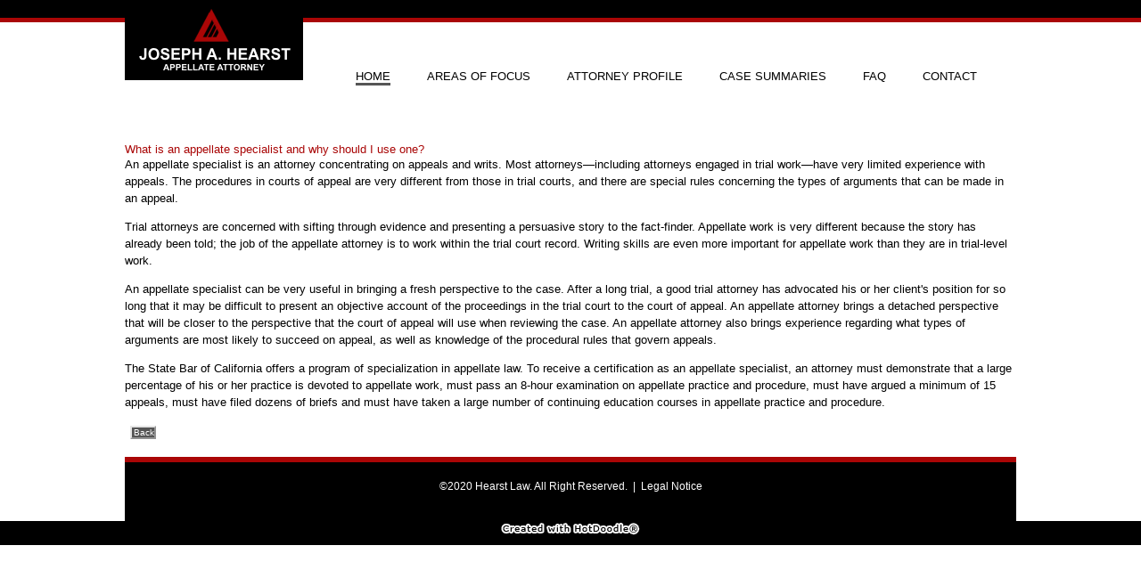

--- FILE ---
content_type: text/html; charset=UTF-8
request_url: http://hearstlaw.com/?module=articlemodule&src=53d69c19cd006&action=view_article&id=5&subtheme=_none
body_size: 12665
content:
<!DOCTYPE html PUBLIC "-//W3C//DTD XHTML 1.0 Transitional//EN" "http://www.w3.org/TR/xhtml1/DTD/xhtml1-transitional.dtd">
<html class="no-js hd_Chrome" lang="en" xml:lang="en" xmlns="http://www.w3.org/1999/xhtml">
	<!-- HDSection=1 name="HOME" HDSectionURL=index ab_choice=1 01/29/26 15:08:29 -->
	<!-- Host: hearstlaw.com hd  Svr:s15.hotdoodle.com (162.214.99.43)  DB:db22153 hearstlaw  From:3.147.43.62  hdSESSID -->
	<!-- Look: Custom    Layout: hdr_mn_ftr subtheme: _none -->
	<!-- Domain: WEB_DOMAIN=hearstlaw.com WEB_DOMAIN_KEY=DOMAIN_hearstlaw_com SITE_TITLE_W=Hearst Law -->
<head>
  <title>Hearst Law</title>
  <meta name="Description" content="Joseph A. Hearst, appellate lawyer" />
  <meta name="Keywords" content="Hearst, Joseph Hearst, Joseph A. Hearst, Joe Hearst, appeals, appellate, writs, appellate law, appeals attorney, appellate attorney, appeals lawyer, appeals attorney, California appeals, California appeals lawyer, California appeals attorney, California appellate lawyer, California appellate attorney, California appeals specialist, California appellate specialist" />
  <meta http-equiv="Content-Type" content="text/html; charset=iso-8859-1" />
  <meta name="Generator" content="HotDoodle"/>
  <base href="http://hearstlaw.com/" />
	<script type="text/javascript">//<![CDATA[
		var began_loading = (new Date()).getTime();
	//]]></script>
  <link rel='stylesheet' type='text/css' href='http://fonts.googleapis.com/css?family=Quicksand'/>
  <link rel='stylesheet' type='text/css' href='http://fonts.googleapis.com/css?family=Open Sans'/>
  <link rel="stylesheet" type="text/css" href='/files/theme/compiled/Custom/Chrome/Custom_min.css' />
  <link rel="stylesheet" type="text/css" href='/hotdoodle_engine/_g/_Control_Bar3_min.css' />
  <link rel="shortcut icon" href="/hotdoodle_engine/iconset/favicon.ico" />
	<script type="text/javascript" src="/hotdoodle_engine/_g/hd_min.js"></script>
	<script type="text/javascript">//<![CDATA[
		var PATH_RELATIVE = "/hotdoodle_engine/";
		var MAINPATH_RELATIVE = "/";
		var THEME_RELATIVE = "/hotdoodle_engine/layouts/hdr_mn_ftr/";
		var ICON_RELATIVE = "/hotdoodle_engine/iconset/";
		var MAINBASE = "/var/www/html/hearstlaw/";
		var MAINURL_FULL = "http://hearstlaw.com/";
		var HDgen = "XHTML 1.0";
		var SECTION = "1 HOME";
		var OP = "articlemodule:view_article";
		var HDts = "1769728109.3277";
		var HDhits = 1;
		var HDSID = "c28ced10de6400b4af94183c10322845";
	//]]></script>
</head>

	
<body class="section_1" onload="hdJSinitialize();"  >




	<!-- Start main table -->
	<table id="hdbody" class="body" align='center' cellpadding='0' cellspacing='0' ><tbody>
 
	  	  <tr> 
	    <td class="divtop divtop_sidetoside" valign="top" >
			

<!-- LAYOUT-CONTENT: header_layout: 1container fluid_top=0 fluid_menu=0     (trace=function.indexfiles) -->
					
		         <!-- _OneCol.tpl: one col degen case for cid=66  -->
   <a name="mod_66"></a>
<!-- Container_boundary_start: cid=144 (Normal Visitor) containermodule::Default 4c0e9445d8e6b -->
			<a name="mod_144"></a><div class="container_box Compact_container_box Header_container_box"><div style="width: 100%;"   id="cont_144">

<a name="mod_144"></a>






<!-- cid144: multi column container wrapping table -->
<table class="container_table" cellpadding="0" cellspacing="0" border="0" width="100%">
    	 
	  
	    	    <tr class="container_row container_row_first container_row_last">
	      			
						
			
							
					<td valign="top" class="container_col container_col_rowfirst container_col_rowlast container_col_first container_col_inner " >
	<!-- Container_boundary_start: cid=155  textmodule::Default 514a1773248ff -->
	<a name="mod_155"></a>
			<div class="container_box Compact_container_box Header_container_box"><div style="width: 100%;"><!-- divname=6 -->
<table cellspacing='0' cellpadding='0' class='modulebody Compact_modulebody Header_modulebody text_modulebody'><tbody><tr><td valign='top'><p><a href="?section=home"><img title="Your Company Logo " src="files/imagegallerymodule/44d3c9fa539f4@random/gallery5/logo.gif" alt="Your Company Logo " border="0" /></a></p></td></tr></tbody></table>
</div></div>
	<!-- Container_boundary_end: cid=155  textmodule/Default -->
	
			    				    				    						</td>
						 
					
						
			
							
					<td valign="top" class="container_col container_col_rowfirst container_col_rowlast container_col_last " >
	<!-- Container_boundary_start: cid=167  containermodule::Default 51534459a1f7b -->
	<a name="mod_167"></a>
			<div class="container_box"><div style="width: 100%;"><!-- divname=6 -->
<!-- _OneCol.tpl: one col degen case for cid=167  -->
   <a name="mod_167"></a>
<!-- Container_boundary_start: cid=168 (Normal Visitor) textmodule::Default 51534459a6d9f -->
			<a name="mod_168"></a><div class="container_box Right_container_box"><div style="width: 100%;"   id="cont_168">

<table cellspacing='0' cellpadding='0' class='modulebody Right_modulebody text_modulebody'><tbody><tr><td valign='top'><div style="height: 60px;">&nbsp;</div></td></tr></tbody></table></div>
			</div>

<!-- Container_boundary_end: cid=168  -->
<br class="container_br --None--_container_br" />

<!-- -->
<!-- Container_boundary_start: cid=156 (Normal Visitor) navigationmodule::Top Nav Buttons 514a1788c8620 -->
			<a name="mod_156"></a><div class="container_box"><div style="width: 100%;"   id="cont_156">

<!-- ================================ Top Nav Buttons Start cid=156 src=514a1788c8620 --><table cellspacing='0' cellpadding='0' class='modulebody navigation_modulebody'><tbody><tr><td valign='top'>

<div class="genedTopnavpulldown">
<table class="genedTopnavpulldown" >
<tr>
					
							<td class="genedTopnavpulldown genedTopnavpulldown_current"
				    				>
																				<a class="navlink navlink_genedTopnavpulldown" href="?section=home">HOME</a>
						
					
				</td>
										
							<td class="genedTopnavpulldown"
				    				>
																				<a class="navlink navlink_genedTopnavpulldown" href="?section=areas-of-focus">AREAS OF FOCUS</a>
						
					
				</td>
										
							<td class="genedTopnavpulldown"
				    				>
																				<a class="navlink navlink_genedTopnavpulldown" href="?section=attorney-profile">ATTORNEY PROFILE</a>
						
					
				</td>
										
							<td class="genedTopnavpulldown"
				    				>
																				<a class="navlink navlink_genedTopnavpulldown" href="?section=case-summaries">CASE SUMMARIES</a>
						
					
				</td>
										
							<td class="genedTopnavpulldown"
				    				>
																				<a class="navlink navlink_genedTopnavpulldown" href="?section=faq">FAQ</a>
						
					
				</td>
										
							<td class="genedTopnavpulldown"
				    				>
																				<a class="navlink navlink_genedTopnavpulldown" href="?section=contact">CONTACT</a>
						
					
				</td>
							</tr>
</table>
</div>

												

</td></tr></tbody></table>


<!-- ================================ Top Nav Buttons End --></div>
			</div>

<!-- Container_boundary_end: cid=156  -->


<!-- -->
</div></div>
	<!-- Container_boundary_end: cid=167  containermodule/Default -->
	
			    				    				    						</td>
						 
		     
	    </tr>
	     
</table></div>
			</div>

<!-- Container_boundary_end: cid=144  -->


<!-- -->
 

	
<!-- LAYOUT-CONTENT: End header_layout: 1container -->
	     
		</td>
	  </tr>
	  	
	
	
	
	
		<tr valign="top">
	
	
	
		 <td valign="top">
			<table class='mainarea_table' width="100%" border="0" cellspacing="0" cellpadding="0" ><tbody>
			  
			  <tr valign="top">
				<td class="divmain centerarea mainarea"  valign="top">
					<!-- Start Main Layout -->
					



<!-- main_layout: default -->
<!-- LC 0: main area -->                                    <!-- Main area -->

<!-- ====== Found action to try op=Action /var/www/html/hotdoodle_engine/modules/articlemodule/actions/view_article.php -->
<div class="container_box">
  <div width="100%" style="width: 100%">
     <div class="modulebody articlemodule_modulebody"><!-- pathos_theme_aminAction wrapping outer container -->


<!-- tpl: _viewarticle.tpl  -->
<!--  __viewarticleviewarticle -->


<br /><br />




<div class="article_body">
					<a class="navlink title article_navlink article_article_navlink title_empty"  href="?module=articlemodule&amp;src=53d69c19cd006&amp;action=view_article&amp;id=5&amp;subtheme=_none" onclick='return false;'> What is an appellate specialist and why should I use one?</a>
								
</div>
<div class="article_body">		
		<p class="black-bold">An appellate specialist is an attorney concentrating on appeals and writs. Most attorneys&mdash;including attorneys engaged in trial work&mdash;have very limited experience with appeals. The procedures in courts of appeal are very different from those in trial courts, and there are special rules concerning the types of arguments that can be made in an appeal.</p>
<p>Trial attorneys are concerned with sifting through evidence and presenting a persuasive story to the fact-finder. Appellate work is very different because the story has already been told; the job of the appellate attorney is to work within the trial court record. Writing skills are even more important for appellate work than they are in trial-level work.</p>
<p>An appellate specialist can be very useful in bringing a fresh perspective to the case. After a long trial, a good trial attorney has advocated his or her client's position for so long<strong>&nbsp;</strong>that it may be difficult to present an objective account of the proceedings in the trial court to the court of appeal. An appellate attorney brings a detached perspective that will be closer to the perspective that&nbsp;the court of appeal will use when reviewing the case. An appellate attorney also brings experience regarding what types of arguments are most likely to succeed on appeal, as well as knowledge of the procedural rules that govern appeals.</p>
<p><a id="3" name="3"></a>The State Bar of California offers a program of specialization in appellate law. To receive a certification as an appellate specialist, an attorney must demonstrate that a large percentage of his or her practice is devoted to appellate work, must pass an 8-hour examination on appellate practice and procedure, must have argued a minimum of 15 appeals, must have filed dozens of briefs and must have taken a large number of continuing education courses in appellate practice and procedure.</p>
</div>

<form method='get' action='' enctype='' style='margin: 0; padding: 0;'><input class='controlstatus_button' type='submit' value='Back' /></form>


    <!-- End the pathos_theme_aminAction wrapping outer container -->
    </div>
  </div>
</div><!-- pathos_theme_aminAction wrapping outer container -->
  <!-- LC 1: main Area -->                                    <!-- End Main area -->

<!-- End main_layout: default -->




					<!-- End Main Layout -->
			 	</td>
			  </tr>
			</tbody></table>
	    </td>
	    
	    
		</tr>
		<tr>
		 <td class="divfooter" >	
			

<!-- footer_layout: default -->

<table cellspacing='0' cellpadding='0' class='modulebody text_modulebody textfooter_modulebody'><tbody><tr><td valign='top'>
	<p style="text-align: center; font-size: 12px;">&copy;2020 Hearst Law. <a title="Link to section Home" href="?section=1">All Right Reserved.</a>&nbsp; | &nbsp;<a title="Link to section LEGAL NOTICE" href="?section=13">Legal Notice</a></p>
</td></tr></tbody></table>

<!-- End footer_layout: default -->
	
		 </td> 
		</tr>
	</tbody></table>
	

	<!-- indexfiles_genLinks noHeaders=0 -->
	<div class="Marketing_box_visible" align="center">
		<a href="http://www.hotdoodle.com" target="_blank"><img id="marketing_image" src="/hotdoodle_engine/iconset/marketingIcon06.png" border="0"
					alt="http://www.hotdoodle.com, HotDoodle&#8482; Custom Web Design and Quality Affordable Website Designers for Small Businesses and Professionals" /></a>
	</div>
	<div class="Marketing_box">
		Powered by <a href="https://www.hotdoodle.com">https://www.hotdoodle.com, HotDoodle&#8482; Custom Web Design and Quality Affordable Website Designers for Small Businesses and Professionals</a><br /><a href='http://web--design.com'>Web Design for Websites you Can Edit</a>
		<a href='?action=sitemap&amp;module=navigationmodule'>Site Map</a>
		<!-- ======================= Minilinks removed ====================== -->

	</div>



	<!-- showManagePage indexfiles_afterManagePage -->

	<!-- indexfiles_afterManagePage simple= -->
	<!-- indexfiles_endscripts -->
	<!-- indexfiles_analytics -->

</body>
</html>

<!-- Secs to calculate: 0.12 depth=12  Mem: 0% (0%) of 2800m |  -->


--- FILE ---
content_type: text/css
request_url: http://hearstlaw.com/files/theme/compiled/Custom/Chrome/Custom_min.css
body_size: 60309
content:
=========================================
These other widths and heights affect internal areas
=========================================
Setting degree of outlining
============================================================
Frames in styles:
declare_layout introduces variables that can be checked in a layout
For example,
{declare_layout var=frames val=0}
lets the index.tpol for the layoput do the following:
{if $layout.frames==1}
============================================================
============================================================
== Alignment
== This declare style affects the layout's main index.tpl files.
== A typical use in the layout index.tpl files:
==
== <table class="body" align='{site_align}' cellpadding='0' cellspacing='0'{background type='content'}> ...</table>
==
== where the value if site_align is taken from this declare_layout
===============================
Module titles are a place where the theme gets much of its look
You can either go with the main colors (or something close)
and make the titles bigger and bolder, or you can invert the titles where
the normal background becomes their lettering and the normal font color becomes
their background. Alternatively, they can be an entirely different color,
perhaps with a light background. It depends on if you want the titles to be
bars or not. Also do decide if if titles are centered.
===============================================
== Setting colors
================================
== Overlay
===============================
== More colors
===============================
== More colors
== First, do the main bar
== Now, do the pulldowns
===============================
====
==== Assign default values for opbuttons
====
====
==== Show the colors we are using for opbuttons
====
$BLOCKEDITING_FONT_COLOR=BLACK
$BLOCKEDITING_BG_COLOR=#F2F2F2
$PERUSEROW_BG_COLOR=#F2F2F2
====
==== Assign default values for outlines
====
*/
.body{
background-color: transparent;
width:100%;
margin: 0 auto;
text-align: center;
}
table.body_operation{
width: 1000px;
}
body{
border: 0px;
text-align: center;
background-color: #FFF;
margin: 0px 0px 0px 0px;
background-image: url('/files/imagegallerymodule/44d3c9fa539f4@random/gallery5/body_bg.jpg');
background-repeat: repeat-x;
background-position: top center;
padding : 0px;
color: #000;
font-size: small;
font-family: verdana, geneva, sans-serif;
}
div{
margin: 0px;
padding : 0px;
}
p{
font-family: verdana, geneva, sans-serif;
line-height: 1.5em;
margin-top: 0 !important;
}
img.mngmnt_icon{
}
div.container_box{
padding: 0px;
margin-bottom: 0px;
background-color: transparent;
}
div.container_box_conditional:after{
height: 0;
border-left: 10px solid transparent;
border-right: 10px solid transparent;
border-top: 10px solid #999;
width: 0;
content: "";
position: absolute;
left: 50%;
margin-left: -10px;
margin-top: 15px;
}
div.container_box_conditional{
box-shadow: 0px 0px 10px #F7F7F7;
border: 2px dashed #999 !important;
background-color: rgba(255,255,255,0.1);
padding: 15px;
}
div.container_editbox{
border: 2px dashed #AAA;
margin: 0px;
padding: 0px;
border-radius: 5px;
}
div.top_container_editbox{
margin: 0px 0px 4px 0px}
.in_configblocks{
display: none;
}
div.container_editbox .in_configblocks{
display: block;
}
div.container_editheader{
padding: 5px 15px;
margin: -15px -15px 15px -15px;
}
.container_info{
font-size: small;
}
div.container_editheader div.container_editheader_info{
text-align: left;
font-weight: bold;
}
div.container_editheader div.container_editheader_block{
float: right;
text-align: left
}
span.container_info_hidden{
background-color: yellow;
}
div.side_container_editbox{border: 3px solid }
div.side_container_editheader{background-color: }
div.containermodule_container_editbox{border: 3px solid;
padding: 15px !important;
}
div.containermodule_container_editheader{
padding: 5px 15px;
margin: -15px -15px 15px -15px;
background-color:;
}
div.containermodule_side_container_editbox{border: 3px solid }
div.containermodule_side_container_editheader{padding: 0px;background-color: }
div.allpages_container_editbox{border: 3px solid }
div.allpages_container_editheader{background-color: }
div.allpages_containermodule_container_editbox{border: 3px solid }
div.allpages_container_editheader{background-color: }
div.allpages_containermodule_container_editheader{background-color: }
div.container_selectbox{
background-color: !important;
}
div.container_controls{
}
div.container_controls div.container_controls_edit{
float: left;
text-align: left;
}
div.container_controls div.container_controls_block{
float: right;
text-align: left;
}
.moduletitle{
font-family: Quicksand, arial, helvetica, verdana, tahoma, sans-serif;
font-size: large;
font-weight: normal;
margin: 0px;
color: #000;
}
.mainarea .moduletitle{
padding-bottom: 5px;
}
.admincontrol{
background-color: #EEE;
width: 100%;
border: 10px groove #AAA;
margin-bottom: 20px;
}
.modulebody{
width: 100%;
font-size: small;
padding: 0px;
}
.sidebar div.container_box{
padding: 0px;
background-color: transparent;
}
.sidebar .moduletitle{
font-size: medium;
padding: 0px;
margin: 0px;
}
.sidebar .modulebody{
font-size: small;
padding: 10px 0px;
margin: 0px;
color: #000;
}
.Compact_modulebody{
padding: 0px;
margin: 0px;
}
.login_modulebody, .login_modulebody td{
font-size: small;
}
.login_mngmntlink{
font-size: small !important;
}
.login_navlink{
font-size: small;
}
.login_moduletitle{
padding-left: 0px;
}
.category_title{
font-family: verdana, geneva, sans-serif;
font-size: medium;
padding: 5px 0px;
}
.itemtitle{
font-weight: bold;
}
.paypal_itemtitle{
font-size: large;
}
.title_link{
font-size: x-small;
font-weight: bold;
text-decoration: underline;
color: #8f8f8f;
}
.category_title_link{
color: #000;
}
.summary{
padding: 5px 10px;
font-size: small;
color: #000;
}
.summary2{
font-size: x-small;
text-align: right;
color: #333333;
}
td{
}
h1{
}
h2{
}
h3{
}
span{
line-height: 1.5em;
}
li{
line-height: 1.5em;
}
tr.hd_row{
}
tr.even_row{
background-color: transparent;
}
tr.odd_row{
background-color: transparent;
}
tr.row:hover td, tr.row:hover td a{
background-color: transparent;
}
td.header{
background-color: transparent;
color: #000;
font-weight: bold;
font-size: medium;
text-align: center;
padding: 0px;
}
td.header a{
background-color: transparent;
font-weight: bold;
font-size: medium;
text-align: center;
padding: 2px;
}
td.boxed{
border: 2px solid #E6E6E6;
padding-left: 10px;
}
a{
color: #a90606;
text-decoration: none;
}
a:visited{
color: #a90606;
text-decoration: none;
}
a:hover{
color: #a90606;
text-decoration: underline;
}
a.title_empty, a.title_empty:hover{
color: #a90606;
}
a.mngmntlink, a.mngmntlink:visited{
font-size: medium;
text-decoration: none;
color: #8f8f8f;
background-color: transparent;
}
a.mngmntlink:hover{
text-decoration: underline;
color: #8f8f8f;
background-color: transparent;
}
a.mngmntlink_small{
font-size: x-small;
}
a.chooselink{
background-image: url("/hotdoodle_engine/iconset/doodle_splat.gif");
background-repeat: no-repeat;
background-position: top left;
height: 20px;
padding-left: 16px;
}
a.doodlelink, a.doodlelink:visited{
font-size: x-small;
text-decoration: none;
color: #ff0000;
background-color: transparent;
}
a.doodlelink:hover{
text-decoration: underline;
color: #ff0000;
background-color: transparent;
}
a.navigation_mngmntlink{
text-decoration: none;
color: #8f8f8f;
font-weight: bold;
font-size: medium;
}
.navlink, .navlink:visited{
color: #8f8f8f;
}
.navlink:hover{
color: #8f8f8f;
}
.navlinkcurrent{
font-weight: 900;
background-color: transparent;
}
.category_navlink{
color: #000;
font-size: large !important;
font-weight: normal;
font-family: Quicksand, arial, helvetica, verdana, tahoma, sans-serif;
}
.videolink{
font-size: medium !important;
background-color: transparent !important;
color: white !important;
}
table.navbutton{
width: 100%;
}
td.navbutton{
margin: 0px;
padding-left: 20px !important;
height: 40px;
border-bottom: 1px solid #E6E6E6;
background-color: transparent;
white-space: nowrap;
font-size: small;
}
td.navbutton_rounded{
border: none;
padding: 4px 0px 4px 0px;
background-image: none;
}
td.navbutton:hover{
background-color: transparent;
}
td.navbuttoncurrent{
background-color: transparent;
}
.navlinkbutton, .navlinkbutton:visited, .navlinkcurrentbutton{
margin: 0px;
height: 40px;
color: #8f8f8f;
white-space: nowrap;
font-size: small;
}
td.navbutton .navlinkcurrentbutton{
}
.navlinkbutton_rounded, .navlinkbutton_rounded:visited,
.navlinkcurrentbutton_rounded, .navlinkcurrentbutton_rounded:visited{
background-color: #E6E6E6;
background-image: none !important;
}
.navlinkcurrentbutton_rounded, .navlinkcurrentbutton_rounded:visited{
background-color: #E6E6E6;
}
.navbutton_hidden{
font-weight: lighter;
font-style: italic;
}
table.table_hd{
}
table.table_hd tr td, table.table_hd tr th{
padding: 2px;
border: 1px solid #E6E6E6;
}
table.table_hd caption{
font-size: larger;
font-weight: bold;
}
table.table_hd_top tr td{
vertical-align: top;
}
table.table_hd_borderless{
border-collapse: collapse;
border: none;
}
table.table_hd_borderless tr td, table.table_hd_borderless tr th{
padding: 2px;
}
table.table_hd_minimal{
border-collapse: collapse;
border: none;
}
table.table_hd_minimal tr td{
padding: 0px;
}
table.densetable{
border-collapse: collapse;
border-spacing: 2px;
border: 2px solid black;
}
table.densetable td, table.densetable th{
padding: 2px;
border: 1px solid black;
font-size: small;
}
table.densetable caption{
padding: 2px;
font-size: small;
}
tr.hd_row{
}
tr.even_row, div.even_row{
background-color: transparent;
}
tr.odd_row{
}
tr.hd_row:hover td, tr.hd_row:hover td a{
background-color: transparent;
}
tr.hd_row:hover{
background-color: transparent;
}
td.header, th.header{
background-color: transparent;
color: #000;
font-weight: bold;
font-size: small;
padding: 0px;
}
td.header a, th.header a{
background-color: transparent;
font-weight: bold;
font-size: small;
padding: 2px;
}
td.boxed{
border: 2px solid #E6E6E6;
padding-left: 10px;
}
.userguide_navlink{
font-size: x-small;
height: 16px;
text-decoration: underline;
}
.helpbox{
border: 1px solid #E6E6E6;
padding: 4px;
background-color:;
color:;
text-align: left;
}
.tipbox{
width: 30%;
}
a.doodlelink_help:hover{
border: 1px solid black;
}
a.doodlelink5_help i.hdfa-help{
vertical-align: middle;
color: #999999;
font-size: 20px;
}
a.doodlelink5_help i.hdfa-help:hover,
a.doodlelink5_help i.hdfa-helpOpened
{
color: #b3b3b3;
}
a.doodlelink5_help i.hdfa-helpOpened:hover{
color: #999999;
}
tr.hdform_dropdowncontrol a.doodlelink5_help i.hdfa-help,
tr.hdform_yesnocontrol a.doodlelink5_help i.hdfa-help{
margin-top: 7px;
font-size: 20px;
vertical-align: top;
}
div.hdform__row_dropdowncontrol a.doodlelink5_help i.hdfa-help,
div.hdform__row_yesnocontrol a.doodlelink5_help i.hdfa-help{
margin-top: 7px;
font-size: 20px;
vertical-align: top;
}
.helpClosed, .helpHidden{
display: none
}
span.system{
color: #000;
}
a.doodlelink, span.a.doodlelink{
font-size: 12px;
text-decoration: none;
white-space:nowrap;
color: #8f8f8f;
}
a.doodlelink5, span.a.doodlelink5{
font-size: 18px;
text-decoration: none;
white-space:nowrap;
color: #8f8f8f;
}
a.doodlelink5 i, span.doodlelink5 i , a.doodlelink i, span.doodlelink i{
color: #000;
}
a.doodlelink5_noicon, span.doodlelink5_noicon{
font-size: 12px;
}
span.hdfa, i.hdfa{
font-size: 16px;
}
a.doodlelink5 i.hdfa-arrow, span.doodlelink i.hdfa-arrow{
color: #009245;
}
.doodlelink5 i.hdfa-alert{
color: #C1272D;
}
a.doodlelink5 span.hdfa-disable, span.doodlelink5 span.hdfa-disable{
opacity: 0.25;
filter: alpha(opacity=25);
}
a.doodlelink5 span.hdfa-button, span.doodlelink5 span.hdfa-button{
background-color: #FFFFFF;
color: #333333;
border: 1px solid #cccccc;
padding: 3px 5px;
margin-right: 5px;
}
a.doodlelink5 span.hdfa-button-thin, span.doodlelink5 span.hdfa-button-thin{
margin-right: 0px;
}
button.hdfa-button-block{
background-color: #FFFFFF;
color: #333333;
}
a.doodlelink5 span.pre_text, span.doodlelink span.pre_text{
color: #000;
font-weight: bold;
}
.leftpad{padding-left:4px}
.leftmargin{margin-left:4px}
.error{
background-color: #FFEBEA;
border: 1px solid #DD3C10;
padding: 10px 10px 10px 10px;
margin: 0 !important;
color: #333333;
font-weight: normal !important;
border-radius: 5px;
border-left: 10px solid #DD3C10;
text-align: left;
}
.warning{
background-color: #FFFFCC;
border: 1px solid #FCEE21;
padding: 10px 10px 10px 10px;
margin: 0 !important;
color: #333333;
font-weight: normal !important;
border-radius: 5px;
border-left: 10px solid #FCEE21;
text-align: left;
}
.success{
background-color: #F3FAEF;
border: 1px solid #5cb85c;
padding: 10px 10px 10px 10px;
margin: 0 !important;
color: #333333;
font-weight: normal !important;
border-radius: 5px;
border-left: 10px solid #5cb85c;
}
div.form_header{
margin-bottom: 15px;
}
div.form_help{
background-color:;
color:;
padding: 4px;
}
div.form_title, .form_title a{
font-size: medium;
font-weight: bold;
}
.form_title a.videolink{
font-size: smaller;
text-transform: none !important;
border: 0px !important;
}
.small{
font-size: x-small;
}
.xsmall{
font-size: xx-small;
}
.picture_name{
font-weight: bold;
}
.picture_desc{
}
.admincontrol{
background-color: #EEE;
width: 100%;
border: 10px groove #AAA;
margin-bottom: 20px;
}
td.login_field{
}
span.login_hint{
padding-left: 20px;
}
td.login_hint{
padding-left: 20px;
font-size: x-small;
padding-bottom: 6px;
}
.checkout_err .checkout_moduletitle{
background: #F4F4F4;
background-image: url('/imagelib/files/imagegallerymodule/4976030088c5d/gallery168/img_err_title.png');
background-image: url('/imagelib/files/imagegallerymodule/4976030088c5d/gallery168/img_err_title.png'), -webkit-gradient(linear, left top, left bottom, from(#F4F4F4), to(#E8E8E8));
background-image: url('/imagelib/files/imagegallerymodule/4976030088c5d/gallery168/img_err_title.png'), -webkit-linear-gradient(top, #F4F4F4, #E8E8E8);
background-image: url('/imagelib/files/imagegallerymodule/4976030088c5d/gallery168/img_err_title.png'), -moz-linear-gradient(top, #F4F4F4, #E8E8E8);
background-image: url('/imagelib/files/imagegallerymodule/4976030088c5d/gallery168/img_err_title.png'), -ms-linear-gradient(top, #F4F4F4, #E8E8E8);
background-image: url('/imagelib/files/imagegallerymodule/4976030088c5d/gallery168/img_err_title.png'), -o-linear-gradient(top, #F4F4F4, #E8E8E8);
background-image: url('/imagelib/files/imagegallerymodule/4976030088c5d/gallery168/img_err_title.png'), linear-gradient(top, #F4F4F4, #E8E8E8);
background-repeat: no-repeat;
background-position: left;
height: 38px;
padding-top: 12px;
padding-left: 80px;
border: 1px solid #B3B3B3;
}
.checkout_err{
background-color: #DDDDDD;
background: -webkit-linear-gradient(#DDDDDD, #FEFEFE);
background: -o-linear-gradient(#DDDDDD, #FEFEFE);
background: -moz-linear-gradient(#DDDDDD, #FEFEFE);
background: linear-gradient(#DDDDDD, #FEFEFE);
border: 1px solid #808080;
box-shadow: 0 0 5px #666666;
width: 70%;
padding: 30px 30px 60px 30px;
font-size: small !important;
color: #000 !important;
}
div.checkout_error div.checkout_moduletitle{
}
.genedCheckout_progress .genedCheckout_cell{
float: left;
text-align: center;
width: 25%;
background:url('/imagelib/files/imagegallerymodule/4976030088c5d/gallery168/img_progressBar02_mid.png') no-repeat top center;
padding-top: 40px;
}
.genedCheckout_progress .genedCheckout_cell_first{
float: left;
text-align: center;
width: 25%;
padding-top: 40px;
background:url('/imagelib/files/imagegallerymodule/4976030088c5d/gallery168/img_progressBar02_first.png') no-repeat top center;
}
.genedCheckout_progress .genedCheckout_cell_last{
float: left;
text-align: center;
width: 25%;
padding-top: 40px;
background:url('/imagelib/files/imagegallerymodule/4976030088c5d/gallery168/img_progressBar02_last.png') no-repeat top center !important;
}
.genedCheckout_progress .genedCheckout_cell_current{
float: left;
text-align: center;
width: 25%;
background:url('/imagelib/files/imagegallerymodule/4976030088c5d/gallery168/img_progressBar02_mid_current.png') no-repeat top center !important;
padding-top: 40px;
}
.genedCheckout_progress .genedCheckout_cell_first_current{
float: left;
text-align: center;
width: 25%;
padding-top: 40px;
background:url('/imagelib/files/imagegallerymodule/4976030088c5d/gallery168/img_progressBar02_first_current.png') no-repeat top center !important;
}
.genedCheckout_progress .genedCheckout_cell_last_current{
float: left;
text-align: center;
width: 25%;
padding-top: 40px;
background:url('/imagelib/files/imagegallerymodule/4976030088c5d/gallery168/img_progressBar02_last_current.png') no-repeat top center !important;
}
.genedCheckout_progress .genedCheckout_row{
height: 60px;
margin: 20px auto 0 auto;
clear: both;
background-image: none;
}
.genedCheckout_progress{
}
.genedCheckout_clear .genedCheckout_cell{
margin-right: 20px;
float: left;
}
.genedCheckout_row a{
padding-top: 60px;
}
.genedCheckout_row a:hover{
text-decoration: none;
}
div.article_popupbody{
background: transparent;
border: 2px outset #e0e0e0;
left: 0px;
padding: 4px;
position: absolute;
width: 400px;
top: 0px;
visibility: hidden;
z-index: 1001;
}
table.resources_modulebody th, table.audio_modulebody th{
}
table.audio_modulebody audio{
height: 30px;
width: 100%;
}
pre{
font-size: 100%;
}
.mainfont{
color: #000;
font-size: small;
font-family: verdana, geneva, sans-serif;
}
div.Marketing_box_visible{
text-align: center;
margin-top: 8px;
margin-bottom: 8px;
}
#marketing_image{
text-decoration: none;
border: 0;
width: 160px;
height: 17px;
}
div.Marketing_box{
display: none !important;
}
div.subnavbutton{
padding-left: 10px;
}
.menu_stacked_sub_line{
background-color: #E7E7E7}
.menu_stacked_sub_line_odd{
background-color: #DDDDDD;
}
.menu_stacked_sub a{
color: #333;
}
.menu_stacked_sub a.active{
font-weight: bold;
}
td.prodcat_body_spacer{
width: 20px;
}
.prodcat_prodlist_details{
padding: 0 20px;
}
.productcatelog_modulebody .summary{
padding: 0px;
}
.prodcat_metrics, .prodcat_article_summary, .prodcat_options{
font-size: small;
}
.prodcat_price{
font-size: small;
font-weight: bold;
}
.prodcat_order_header th.header{
padding: 0 10px;
}
.cartHidden{
display: none;
}
.productcatalog_productDetails_details_addtocartDynamic input.button{
margin-top: 3px;
font-size: 10px;
padding: 3px 10px;
}
.body_popup .mainarea, .body_popup .mainarea_table{
padding: 0px;
width: 100%;
height: 100%;
}
div.prodcat_indicator{
width:80px;
height:32px;
cursor:pointer;
color: #a90606;
padding-left: 36px;
padding-top: 10px;
font-size: xx-small;
background:url(/hotdoodle_engine/looks/images/imagelib/ecommerce/cart1d.png) no-repeat;
}
div.prodcat_indicator:hover{
background-position:0 -40px;
text-decoration: underline;
}
div.prodcat_indicator_noitems, div.prodcat_indicator_noitems:hover{
cursor: auto;
background-position: 0 0px;
color: #000;
}
.clearfix:after{
visibility: hidden;
display: block;
font-size: 0;
line-height: 0;
content: " ";
clear: both;
height: 0;
width: 0;
}
div.cb_r_last{
margin-bottom: 0px;
}
div.cb_r_notlast_lg{
margin-top: 30px;
margin-bottom: 30px;
}
div.cb_r_notlast_sm{
margin-top: 15px;
margin-bottom: 15px;
}
div.cb_r_notlast_none{
margin-top: 0px;
margin-bottom: 0px;
}
div.cb_r_notlast_bar{
border-bottom: 1px solid #E6E6E6;
}
div.cb_r_first{
margin-top: 0px;
}
.horPadding_sm{
}
.horPadding_lg{
padding-left: 30px;
padding-right: 30px;
}
.horPadding_none{
padding-left: 0px;
padding-right: 0px;
}
.verPadding_sm{
}
.verPadding_lg{
padding-top: 30px;
padding-bottom: 30px;
}
.verPadding_none{
padding-top: 0px;
padding-bottom: 0px;
}
.tbox{
position:absolute;
display:none;
z-index:2001;padding:14px 17px;
}
.tboxinner{
padding:15px;
-moz-border-radius:5px;
border-radius:5px;
background:#ff0 url(/hotdoodle_engine/iconset/tbox_preload.gif) no-repeat 50% 50%;
border-right:1px solid #333;border-bottom:1px solid #333;
background-color: }
.tboxmask{
position:absolute;
display:none;
top:0px;
left:0px;height:100%;
width:100%;
background:;z-index:800}
.tboxclose{
position:absolute;
top:0px;
right:0px;
width:30px;
height:30px;
cursor:pointer;
background:url(/hotdoodle_engine/iconset/tbox_close.png) no-repeat;
left:6px;
}
.tboxclose:hover{
background-position:0 -30px
}
.slideshow_wrapper{margin:5px auto}.slideshow_wrapper *{margin:0;padding:0}
.slideshow_fullsize{position:relative;padding:2px;border:1px solid #ccc;background:#000}
.slideshow_information{position:absolute;bottom:0;height:0;background:#000;color:#fff;overflow:hidden;z-index:200;opacity:.3;filter:alpha(opacity=30)}
.slideshow_information h3{padding:4px 8px 3px;font-size:14px}
.slideshow_information p{padding:0 8px 8px}
.slideshow_image img{position:absolute;z-index:25;width:auto}
.slideshow_imgnav{position:absolute;width:25%;cursor:pointer;z-index:150}
.slideshow_imgprev{left:0;background:url(/hotdoodle_engine/external/scripttiny/TinySlideshow/images/left.gif) left center no-repeat}
.slideshow_imgnext{right:0;background:url(/hotdoodle_engine/external/scripttiny/TinySlideshow/images/right.gif) right center no-repeat}
.slideshow_imglink{position:absolute;width:100%;z-index:100;opacity:.4;filter:alpha(opacity=40)}
.linkhover{background:url(/hotdoodle_engine/external/scripttiny/TinySlideshow/images/link.gif) center center no-repeat}
.slideshow_thumbnails{margin-top:3px}
.slideshow_slideleft{float:left;width:20px;height:81px;background:url(/hotdoodle_engine/external/scripttiny/TinySlideshow/images/scroll-left.gif) center center no-repeat;background-color:#222}
.slideshow_slideleft:hover{background-color:#333}
.slideshow_slideright{float:right;width:20px;height:81px;background:#222 url(/hotdoodle_engine/external/scripttiny/TinySlideshow/images/scroll-right.gif) center center no-repeat}
.slideshow_slideright:hover{background-color:#333}
.slideshow_slidearea{float:left;position:relative;margin-left:5px;height:81px;overflow:hidden}
.slideshow_slider{position:absolute;left:0;height:81px}
.slideshow_slider img{cursor:pointer;border:1px solid #666;padding:2px}
div.hdform5 div.hdform_field{
margin-bottom: px;
}
div.hdform5 div.hdform_label{
margin-bottom: px;
}
div.hdform5 div.col-md-12 div.hdform_label{margin-bottom: 0px;
}
@media (max-width: 991px){div.hdform5 div.hdform_label{
margin-bottom: 0px;
}
}
.hdform select{
}
.hdform_label, .hdform select, .hdform_field{
}
.body_operation .hdform_label, .body_operation .hdform select, .body_operation .hdform_field{
font-size: medium;
margin-bottom: 10px;
}
.body_operation .hdform select{
padding: 5px;
margin-bottom: 10px;
}
div.hdform5 div.hdform_note div.hdform_label,
div.hdform5 div.hdform_note div.hdform_field
.body_operation div.hdform_note .hdform_label, .body_operation div.hdform_note .hdform select, .body_operation div.hdform_note .hdform_field
{
font-size: 11px;
line-height: 18px;
margin-top: -px;
}
div.hdform5 div.hdform_checkbox{
float: left;
}
div.hdform5 div.hdform_checkbox_col2{
margin-left: 5px;
}
div.hdform fieldset{
border: 4px solid #333;
}
tr.hdform_unused, div.hdform_unused, div.hdform_hidden, fieldset.hdform_hidden{
display: none;
}
tr.hdform_unused_manual, div.hdform_unused_manual{
display: none;
}
div.hdform_sublabel div.hdform_label{
}
div.hdform_row_cmds{
background-color: transparent;
text-align: right;
}
div.flash_block{
background-color: transparent;
}
div.hdform_edit_group:hover, div.hdform_edit_group:hover div, div.hdform_edit_group:hover div.hdform_row_cmds{
background-color: transparent !important;
}
div.hdform_edit_group:hover{
}
.imagehandler_frame{
display: block;
width: 100%;
position: relative;
height: 0;
padding-top: 100%;
padding-bottom: 0;
padding-left: 0;
padding-right: 0;
overflow: hidden;
border: 1px solid #DDD;
}
@media (max-width: 767px){
.imagehandler_frame{
height: auto !important;
padding-top: 0 !important;
}
}
.imagehandler_nocrop{
background-color:;
}
@media (min-width: 768px){
.imagehandler_frameoverwide img{
height: auto;
width: 100%;
position:absolute;
left: -100%;
right: -100%;
top: -100%;
bottom: -100%;
margin: auto;
}
.imagehandler_frameovertall img{
width: auto;
height: 100%;
position:absolute;
left: -100%;
right: -100%;
top: -100%;
bottom: -100%;
margin: auto;
}
.imagehandler_nocrop .imagehandler_frameoverwide img{
height: 100%;
width: auto;
}
.imagehandler_nocrop .imagehandler_frameovertall img{
height: auto;
width: 100%;
}
}
@media (max-width: 767px){
.imagehandler_frameoverwide img, .imagehandler_frameovertall img,
.imagehandler_nocrop .imagehandler_frameoverwide img,
.imagehandler_nocrop .imagehandler_frameovertall img{
width: 100%;
height: auto;
}
}
.videoWrapper{
position: relative;
padding-top: 56.25%;
height: 0;
}
.videoWrapper iframe{
position: absolute;
top: 0;
left: 0;
width: 100%;
height: 100%;
}
.title{
font-size: large;
}
.article_summary td{
font-size: small;
}
.article_navlink{
font-size: small;
}
.article_title .article_navlink{
color: #000 !important;
font-weight: bold;
}
.article_summary img{
padding-left: 10px;
padding-right: 10px;
}
td.article_left_image{
padding-right: 10px;
}
td.article_right_image{
padding-left: 10px;
}
.picture_modulebody td{
font-size: small;
}
.calendar_title{
font-size: small !important;
font-weight: bold;
}
.youarehere_modulebody{
font-size: large;
padding-left: 10px;
padding-right: 5px;
margin-left: 2px;
margin-bottom: 5px;
width: 100%;
height: 20px;
color: #000;
background-color: #54326E;
}
a.youarehere_navlink{
font-size: x-large;
color: #000 !important;
}
input, textarea{
background-color: #FFF;
font-family: verdana, geneva, sans-serif;
font-size: small;
color: #000000;
padding-top: 0px;
padding-bottom: 0px;
padding-right: 0px;
padding-left: 2px;
margin: 0px 0px 5px 0px;
}
select{
background-color: transparent;
font-family: verdana, geneva, sans-serif;
font-size: small;
color: #000;
padding-top: 0px;padding-bottom: 0px;padding-right: 0px;
padding-left: 2px;
}
input.button{
border-style: outset;
background-color: #555555;
padding: 5px 10px;
color: #FFF;
}
td.hdform.hdform_label{
font-size: small;
font-family: Quicksand, arial, helvetica, verdana, tahoma, sans-serif;
}
input.controlstatus_button{
background-color:#555555;
border-color:#E6E6E6;
color:#FFF;
font-weight:normal;
font-family: verdana, geneva, sans-serif;
}
input.opbutton{
font-size: medium;
margin-top: 20px;
padding: 10px 40px;
}
td.adv_opbutton input.opbutton{
margin-top: 10px;
padding: 0px 20px;
}
td.config_opbutton{
padding-bottom: 30px;
}
td.config_opbutton input.opbutton{
border: 0px !important;
}
td.config_opbutton input.opbutton_hover{
color: black;
background-color: #FFFFFF;
background: -webkit-linear-gradient(#FFFFFF, #F2F2F2);
background: -o-linear-gradient(#FFFFFF, #F2F2F2);
background: -moz-linear-gradient(#FFFFFF, #F2F2F2);
background: linear-gradient(#FFFFFF, #F2F2F2);
}
td.adv_opbutton input.opbutton_hover{
color: black;
}
input.opbutton_on{
color: black;
background-color: #FFFFFF;
background: -webkit-linear-gradient(#FFFFFF, #F2F2F2);
background: -o-linear-gradient(#FFFFFF, #F2F2F2);
background: -moz-linear-gradient(#FFFFFF, #F2F2F2);
background: linear-gradient(#FFFFFF, #F2F2F2);
}
input.button_on{
background-color:;
color: black;
border: 1px solid black;
}
tr.perblock_op_row, tr.perblock_op_row > td.perblock_op{
color:;
font-size: small;
font-family: verdana, geneva, sans-serif;
background-color:;
}
.first_op_row{
padding: 15px 0px !important;
}
tr.peruse_op_row, tr.peruse_op_row td{
background-color:;
color:;
line-height: 2em;
}
tr.peruse_even_op_row, tr.peruse_even_op_row td{
background-color:;
color:;
}
tr.peruse_odd_op_row, tr.peruse_odd_op_row td{
background-color:;
color:;
}
div.peruse_op_row{
border: 2px solid green !important;
}
div.peruse_op_row, div.peruse_op_row col{
background-color:;
color:;
}
div.peruse_even_op_row, div.peruse_even_op_row col{
background-color:;
color:;
}
div.peruse_odd_op_row, div.peruse_odd_op_row col{
background-color:;
color:;
}
tr.peruse_op_row td a, tr.peruse_op_row td a:hover, tr.peruse_op_row td a:visited
tr.peruse_op_row td a.doodlelink,tr.peruse_op_row td a.doodlelink:hover, tr.peruse_op_row td a.doodlelink:visited{
color: !important;
text-decoration: none;
}
tr.peruse_op_row td a.doodlelink:hover{
text-decoration: underline;
}
.op_helpbox{
border: 1px solid #E6E6E6;
background-color: #F6F6F6;
padding: 4px;
color:;
text-align: left;
}
div.container_style_options{
padding-top: 20px;
}
div.container_style_options_cat{
}
div.container_style_options_cat_title{
}
div.container_style_options_cat_option{
}
div.container_style_options_cat_option_pulldown{
height: 90px;
}
.block_editing_form, .block_editing_form td.block_title{
color:;
}
span.hdform{
color:;
}
.edita_control .hdform_first_col{
width: 30%;
}
div.block_editing_form{
padding: 30px;
background-color:;
border-radius: 7px;
}
.container_controls_block{
background-color: #FFF;
}
.container_controls_block .dropdown-menu{
background-color: #FFF;
color: #333;
}
.container_controls_block .dropdown-menu a{
color: #333;
}
div.modGroup{
margin-top: 20px;
border-radius: 8px;
box-shadow: 0px 0px 10px #E6E6E6;
padding-bottom: 20px;
}
div.modGroupHeader{
padding: 15px;
border-top-left-radius: 8px;
border-top-right-radius: 8px;
background-color: #FFFFFF;
background: -webkit-linear-gradient(#FFFFFF, #F2F2F2);
background: -o-linear-gradient(#FFFFFF, #F2F2F2);
background: -moz-linear-gradient(#FFFFFF, #F2F2F2);
background: linear-gradient(#FFFFFF, #F2F2F2);
}
div.modGroupHeader_title{
text-align: center;
font-weight: bold;
color: #333333;
font-size: medium;
}
div.modGroupBody{
max-width: 1000px;
margin: 0 auto;
text-align: center;
}
.modListed{
cursor: pointer !important;
width: 192px;
color:;
float: left;
font-weight: bold;
padding-top: 10px;
height: 190px;
text-align: center;
margin-right: 4px;
margin-left: 4px;
}
.modListed:hover{
border: 2px dashed #AAAAAA;
}
.selectedmodListed{
border: 2px dashed #AAAAAA;
}
div.viewGroupList{
text-align: left;
background-color:;
display: none;
}
div.selectedviewGroupList{
display: block;
}
div.viewGroup{
margin-top: 20px;
border-radius: 8px;
box-shadow: 0px 0px 4px #E6E6E6;
padding-bottom: 2px;
}
div.viewGroup_captioned{
margin-top: 50px;
box-shadow: 0px 0px 16px #E6E6E6;
padding-bottom: 20px;
}
div.viewGroup_conditional{
display: none;
}
div.viewGroup_selected{
display: block;
}
div.viewGroupPicker{
font-size: large;
margin-top: 30px;
text-align: left;
}
div.viewGroupHeader{
text-align: center;
padding: 15px;
border-top-left-radius: 8px;
border-top-right-radius: 8px;
background-color: #FFFFFF;
background: -webkit-linear-gradient(#FFFFFF, #F2F2F2);
background: -o-linear-gradient(#FFFFFF, #F2F2F2);
background: -moz-linear-gradient(#FFFFFF, #F2F2F2);
background: linear-gradient(#FFFFFF, #F2F2F2);
color: #333333;
}
div.viewGroupHeader_title{
text-align: center;
font-weight: bold;
font-size: medium;
}
div.viewGroupHeader_desc{
text-align: center;
font-size: small;
}
div.viewGroupBody{
text-align: center;
margin: 0px auto;
max-width: 900px;
}
.viewListed{
float: left;
cursor: pointer !important;
width: 192px;
color:;
font-weight: bold;
padding-top: 10px;
height: 170px;
text-align: center;
margin-right: 4px;
margin-left: 4px;
}
.viewListed_captioned{
height: 190px;
}
.viewListed:hover{
border: 2px dashed #AAAAAA;
}
.selectedviewListed{
border: 2px dashed #AAAAAA;
}
.currentView, currentView div, currentView td{
background-color: #FFCCCC !important;
cursor: pointer !important;
width: 150px;
padding-left: 10px;
color:;
}
.nonselectedView{
cursor: pointer !important;
width: 150px;
padding-left: 10px;
color:;
}
.toverlay{
position:absolute;
display:none;
padding: 0px;
z-index:2001}
.toverlayinner{
-moz-border-radius:5px;
border-radius:5px;
border:1px solid #E6E6E6;background-color:;
font-size: smaller;
color:;
padding: 0px;
margin: 0px;
text-align: left;
}
div.view_Image{
WIDTH: 270px;
height: 220px;
}
div.view_Image_Framed{
background-image: url("/hotdoodle_engine/iconset/viewframe_l.gif");
background-repeat: no-repeat;
background-position: top left;
}
div.block_Image{
WIDTH: 250px;
height: 200px;
}
div.blocklist{
}
table.billing_warn, table.billing_warn td{
background-color: #FFFFCC;
margin: 0px;
color: #333333;
}
table.billing_warn td a.doodlelink{
color: red;
}
div.billing_policy, billing_policy h3{
background-color: white;
color: black;
}
div.billing_howitworks, div.billing_howitworks table tr td{
background-color: white;
color: black;
}
div.conditionalDisplay{
}
div.conditionalDisplay_Edit{
margin: 15px 0px;
}
div.conditionalGroupBody{
text-align: center;
background: linear-gradient(#309ADD, #0071BD);
padding: 7px 20px;
border-radius: 5px;
color: #FFFFFF;
}
.conditionalListed{
float: left;
margin-right: 10px;
background-color: transparent !important;
border: 0px;
}
.conditionalControl{
background-color: #98a7ac;
padding: 7px 20px;
border-radius: 5px;
margin: 15px 0px;
}
.conditionalDiv{
padding: 0px;
margin-top: 15px;
margin-bottom: 15px;
}
.conditionalDivStorage{
}
.conditionalControlArea{
}
.conditionalExpansionArea{
}
div.conditionalRule_new{
background-color: lightgreen;
border: 2px solid red;
}
div.container_conditional_controls{
}
div.container_conditional_controls_info{
float: left;
}
div.container_conditional_controls_edit{
}
.op_helpbox{
color: #000000;
}
a.navlink_genedTopnavpulldown, a.navlink_genedTopnavpulldown:visited, a.navlink_genedTopnavpulldown:active,
a.navlink_topnavfancy, a.navlink_topnavfancy:visited, a.navlink_topnavfancy:active, .tnav a.navlink{
color: #000;
font-weight: normal;
margin-left: 20px;
margin-right: 20px;
font-size: small;
text-decoration: none;
padding: 0px;
}
a.navlink_genedTopnavpulldown:hover,
a.navlink_topnavfancy:hover{
color: #000;
text-decoration: none;
border-bottom-style:solid;
border-color:#555555;
border-width:3px;
}
td.topnavfancy_current a.navlink_topnavfancy,
td.genedTopnavpulldown_current a.navlink_genedTopnavpulldown{
color: #000 !important;
border-bottom-style:solid;
border-color:#555555;
border-width:3px;
}
table.genedTopnavpulldown
{
height: 20px;
min-height: 20px;
padding: 0px;
margin-left: auto;
margin-right: auto;
border:none;
border-collapse: collapse;
}
table.topnavfancy, table.tnav{
background: transparent;height: 20px;
min-height: 20px;
padding: 0px;
margin: 0px;
border:none;
border-collapse: collapse;
}
div.topnavfancy.a{
background: transparent;width: 100%;
height: 20px;
min-height: 20px;
padding: 0px;
margin: 0px;
border-collapse: collapse;
}
td.genedTopnavpulldown{
background-color: transparent;
margin: 0px;
padding-left: 0px;
height: 20px;
white-space: nowrap;
}
td.topnavfancy, td.tnav{
margin: 0px;
padding: 0px;
height: 20px;
background: transparent;white-space: nowrap;
}
td.topnavfancy:hover, td.tnav:hover{
color: #000;
}
td.genedMenuButtonActive, div.genedMenu a.genedMenuItemHighlight,
div.genedMenu a.genedMenuItem:hover{
background-color: #FFF !important;
color: #000 !important;
}
}
div.genedTopnavpulldown{
background-color: transparent;background-image: url('');
background-position: top left;
background-repeat: repeat-x;
text-align: center !important;
}
.genedMenu{
border: none !important;
margin: 0px !important;
padding: 0px !important;
text-align: left !important;
background-color: #FFF !important;
}
b.roundtop, b.roundbottom{
display:block;
background: transparent;
}
b.roundtop b, b.roundbottom b{
display:block;
height: 1px;
overflow: hidden;
background-color: #E6E6E6
}
b.round1{margin: 0 5px}
b.round2{margin: 0 3px}
b.round3{margin: 0 2px}
b.roundtop b.round4, b.roundbottom b.round4{
margin: 0 1px;height: 2px
}
.roundbody{
background-color: #E6E6E6;
text-align: center;
margin-bottom: 0px;
}
td.roundbodycurrent{
background-color: #E6E6E6;
}
b.roundtopcurrent b, b.roundbottomcurrent b{
background-color: #E6E6E6;
}
div.genedTopnavpulldown{
text-align: left;
}
div.genedMenu{
left: 0px;
padding: 0px 1px 1px 0px;
text-align: left;
background-color: #FFF;
position: absolute;top: 0px;visibility: hidden;z-index: 1001;
}
div.genedMenuvis{
left: 0px;
padding: 0px 1px 1px 0px;
text-align: left;
background-color: #FFF;
}
td.genedMenuButtonActive{
}
div.genedMenu a.genedMenuItem,
div.genedMenu a.genedMenuItem:visited{
text-decoration: none;
padding: 3px 1em;
display: block;
white-space: nowrap;
}
div.genedMenu a.genedMenuItem span.genedMenuItemArrow{
margin-right: -.75em;
text-decoration: none !important;
color: #000;
}
div.genedMenu a.genedMenuItem span.genedMenuItemText{
color: #000 !important;
}
div.genedMenu a.genedMenuItemHighlight, div.genedMenu a.genedMenuItem:hover{
}
div.genedMenu a.genedMenuItemHighlight span.genedMenuItemText{
color: !important;
}
.sidebar{
background-color: transparent;
height: 100px;
width: 250px;
vertical-align: top;
text-align: left;
}
.leftsidebar{
width: 250px;
width: 250px;
padding-left: 10px;
padding-right: 10px;
}
.rightsidebar{
width: 250px;
padding-left: 10px;
padding-right: 10px;
}
.mainsidebar{
width: 250px;
margin: 0px;
background-color: transparent;
padding-top: 20px;
padding-bottom: 20px;
}
.mainarea_table{
width: 1000px;
margin-left: auto;
margin-right: auto;
}
.mainarea, .centerarea, .divmain{
height: 100px;
vertical-align: top;
text-align: left;
color: #000;
background-color: transparent;
padding: 10px 0px 20px 0px;
margin: 0px;
width: 1000px;
}
.premainarea{
background-color: transparent;
padding-left: 20px !important;
padding-right: 20px !important;
padding-top: 20px !important;
}
.divtop{
margin: 0 auto;
vertical-align: top;
width: 100%;
padding: 0px 0px 0px 0px;
height:120px;
background-color: transparent;
text-align: center;
}
.divtop .modulebody span, .divtop .modulebody p, .divtop .modulebody{
color: #333333;
}
.divtop .navigation_modulebody{
color: #000 !important;
}
.divtop .text_modulebody, .divtop .picture_modulebody{
color: #333333;
font-family: verdana, geneva, sans-serif;
font-size: medium;
padding: 0px 0px 0px 0px;
text-align: left;
}
.divtop .text_modulebody p{
color: #333333;
font-family: verdana, geneva, sans-serif;
font-size: medium;
}
.Header_container_box{
margin-left: auto !important;
margin-right: auto !important;
width: 1000px;
}
.Header_container_box div{
width: auto;
text-align: left;
}
.divtop_sidetoside{
width: 100%;
}
.divfooter, .divfoot{
height: 40px;
background-color: #000000;
padding: 8px;
color: #000;
font-size: x-small;
text-align: center;
border-top:6px solid #aa0606;
}
.divfooter .modulebody{
color: #FFF;
font-size: x-small;
text-align: center;
padding:10px 0px 10px 0px
}
.divfooter .modulebody a, .divfooter a.doodlelink{
color: #FFF;
}
div.Feature_container_box{
background-color: transparent !important;
border: 1px solid #000000 !important;
height: 293px;
}
.Feature_moduletitle{
background-color:#000000 !important;
text-align:center !important;
font-weight:normal !important;
margin-bottom:5px !important;
padding-top:10px !important;
color:#FFF;
box-shadow: 1px 1px 5px #3b3b3b;
filter:
progid:DXImageTransform.Microsoft.Shadow(color='#505050',direction=135,strength=5);
border-bottom:6px solid #aa0606;
}
.Feature_modulebody{
padding-left: 10px;
}
.Feature_modulebody img{
box-shadow: 1px 1px 5px #3b3b3b;
filter:
progid:DXImageTransform.Microsoft.Shadow(color='#505050',direction=135,strength=5);
}
.Feature_modulebody a img{
opacity:1;
transition: .8s;
-moz-transition: .8s;
-webkit-transition: .8s;
-o-transition: .8s;
}
.Feature_modulebody a img:hover{
opacity:.7;
transition: 1s;
-moz-transition: 1s;
-webkit-transition: 1s;
-o-transition: 1s;
cursor:pointer !Important;
}
.Feature_modulebody .article_summary td{
}
div.Feature2_container_box{
background-color: transparent !important;
}
.Feature2_moduletitle{
background-color:#8f8f8f !important;
text-align:center !important;
font-weight:normal !important;
margin-bottom:20px !important;
padding-top:10px !important;
color:#FFF;
box-shadow: 1px 1px 5px #3b3b3b;
filter:
progid:DXImageTransform.Microsoft.Shadow(color='#505050',direction=135,strength=5);
border-bottom:6px solid #000;
}
.Feature2_modulebody a{
}
.Feature2_modulebody{
}
.Feature2_modulebody .article_summary td{
color: #000;
}
div.form_title{
text-align: center;
background:;
padding: 10px 20px;
border-radius: 4px;
margin: 15px 0px;
color: #000;
font-size: 18px;
font-weight: bold;
}
.form_title a{
text-transform: uppercase;
color: #000;
font-size: 18px;
font-weight: bold;
}
div.wizardmenu{
background-color: #e0e0e0;
border: 2px outset #e0e0e0;
left: 0px;
padding: 0px 1px 1px 0px;
position: absolute;
top: 0px;
visibility: hidden;
z-index: 1001;
color: black;
}
div.wizard{
border: 0px !important;
background-color: #B1C4C9 !important;
padding: 25px !important;
width: 95%;
margin-left: auto;
margin-right: auto;
}
#wizard_details{
font-size: small;
color: black;
background-color: white;
padding: 25px;
}
div.wizard a.doodlelink{
font-size: small;
color: #0071BD;
}
div.wizard td.title{
font-size: small;
font-weight: bold;
color: #0071BD;
}
div.wizard strong{
font-size: medium;
font-weight: bold;
color: #0071BD;
}
div.wizard span.navlink{
font-size: medium;
font-weight: bold;
color: #0071BD;
}
.title_empty, .title_empty:hover{
text-decoration: none !important;
cursor: default;
}
.product_title_link{
font-size: medium;
text-decoration: none;
}
a.login_forgot, a.login_forgot:visited{
white-space: nowrap;
}
.bundle_adjustmentsSH, .bundle_posSH, .bundle_gridSH, .bundle_sliderSH{
background-color: yellow;
}
.flowSH, .popupflowSH, .openedflowSH{
background-color: transparent;
}
.displaySH{
background-color: pink;
}
.container_col_inner{
padding-right: 3px;
}
.container_col_bar{
border-right: 2px dotted #D3D3D3;
}
.container_row_bar{
border-bottom: 2px dotted #D3D3D3;
}
.premainarea{
background-color: transparent;
}
td.picture_left{
padding-right: 10px;
}
td.picture_right{
padding-left: 10px;
}
div.Invis_container_box{
background-color: transparent;
border: none;
}
.Invis_moduletitle{
background-color: transparent;
padding-left: 0px;
padding-right: 0px;
}
.Invis_modulebody{
background-color: transparent;
padding-left: 0px;
padding-right: 0px;
}
div.LightGray_container_box{
background-color: #DDDDDD;
}
.LightGray_moduletitle{
background-color: #DDDDDD}
.LightGray_modulebody{
background-color: #DDDDDD;
color:;
}
div.Aqua_container_box{
background-color: #CCFFFF;
}
.Aqua_moduletitle{
background-color: #CCFFFF;
}
.Aqua_modulebody{
background-color: #CCFFFF;
color:;
}
div.Pink_container_box{
background-color: #FFCCFF;
}
.Pink_moduletitle{
background-color: #FFCCFF;
}
.Pink_modulebody{
background-color: #FFCCFF;
color:;
}
div.Yellow_container_box{
background-color: #FFFFCC;
}
.Yellow_moduletitle{
background-color: #FFFFCC;
}
.Yellow_modulebody{
background-color: #FFFFCC;
color:;
}
div.Center_container_box{text-align: center;margin-left: auto;margin-right: auto}
div.Center_container_box td{text-align: center;margin-left: auto;margin-right: auto}
.Center_moduletitle{text-align: center;margin-left: auto;margin-right: auto}
.Center_modulebody, .Center_modulebody table, .Center_modulebody td, .Center_modulebody div.picture_wrap_img{text-align: center
!important;margin-left: auto !important;margin-right: auto !important}
div.Left_container_box{text-align: Left;margin-left: 0;margin-right: auto}
div.Left_container_box td{text-align: Left;margin-left: 0;margin-right: auto}
.Left_moduletitle{text-align: Left;margin-left: 0;margin-right: auto}
.Left_modulebody, .Left_modulebody table, .Left_modulebody td, .Left_modulebody div.picture_wrap_img{text-align: Left !
important;margin-left: 0 !important;margin-right: auto !important}
div.Right_container_box{text-align: Right;margin-left: auto;margin-right: 0}
div.Right_container_box td{text-align: Right;margin-left: auto;margin-right: 0}
.Right_moduletitle{text-align: Right;margin-left: auto;margin-right: 0}
.Right_modulebody, .Right_modulebody table, .Right_modulebody td, .Right_modulebody div.picture_wrap_img{text-align: Right !
important;margin-left: auto !important;margin-right: 0 !important}
div.Bottom_container_box{vertical-align: bottom}
div.Bottom_container_box td{vertical-align: bottom}
.Bottom_moduletitle{vertical-align: bottom}
.Bottom_modulebody{vertical-align: bottom}
div.Top_container_box{vertical-align: top}
div.Top_container_box td{vertical-align: top}
.Top_moduletitle{vertical-align: top}
.Top_modulebody{vertical-align: top}
div.nogap_container_box{
}
.nogap_container_box .row{
margin-bottom: 0px !important;
margin-top: 0px !important;
}
.nogap_container_box .row .col-md-1, .nogap_container_box .row .col-md-2, .nogap_container_box .row .col-md-3, .nogap_container_box .row .col-md-4, .nogap_container_box .row .col-md-5, .nogap_container_box .row .col-md-6, .nogap_container_box .row .col-md-7, .nogap_container_box .row .col-md-8, .nogap_container_box .row .col-md-9, .nogap_container_box .row .col-md-10, .nogap_container_box .row .col-md-11, .nogap_container_box .row .col-md-12
{
padding: 0px !important;
}
@media (max-width: 991px){
.nogap_container_box .row .col-md-1, .nogap_container_box .row .col-md-2, .nogap_container_box .row .col-md-3, .nogap_container_box .row .col-md-4, .nogap_container_box .row .col-md-5, .nogap_container_box .row .col-md-6, .nogap_container_box .row .col-md-7, .nogap_container_box .row .col-md-8, .nogap_container_box .row .col-md-9, .nogap_container_box .row .col-md-10, .nogap_container_box .row .col-md-11, .nogap_container_box .row .col-md-12
{
padding: 15px !important;
}
}
.nogap_moduletitle{
}
.nogap_modulebody{
}
div.Header_container_box{
background-color: transparent;
border: none;
vertical-align: bottom;
}
div.Footer_container_box{
background-color: transparent;
border: none;
vertical-align: bottom;
}
div.Sidebar_container_box{
}
.AltSidebar_container_box{
}
div.Box100w_container_box{
width: 100px;
margin-left: auto;
margin-right: auto;
}
div.Box200w_container_box{
width: 200px;
margin-left: auto;
margin-right: auto;
}
div.Box250w_container_box{
width: 250px;
margin-left: auto;
margin-right: auto;
}
div.Box300w_container_box{
width: 300px;
margin-left: auto;
margin-right: auto;
}
div.Box100h_container_box{
height: 100px;
}
div.Box200h_container_box{
height: 200px;
}
div.Box250h_container_box{
height: 250px;
}
div.Box300h_container_box{
height: 300px;
}
br.container_br{}
br.Compact_container_br{
line-height: 0px;
padding: 0px;
margin: 0px;
}
div.Compact_container_box{
padding: 0px;
margin: 0px;
}
div.Wide_container_box{width: 100%}
.Wide_moduletitle{width: 100%}
.Wide_modulebody{width: 100%}
div.Tall_container_box{height: 100%}
.Tall_moduletitle{height: 100%}
.Tall_modulebody{height: 100%}
div.FrameBold_container_box{
border: 5px solid #E6E6E6;;
padding: 30px;
}
div.FrameModerate_container_box{
border: 3px solid #E6E6E6;
padding: 30px;
}
div.FrameSubtle_container_box{
border: 1px solid #E6E6E6;
padding: 30px;
}
div.FrameBoldDashed_container_box{
border: 5px dashed #E6E6E6;;
padding: 30px;
}
div.FrameModerateDashed_container_box{
border: 3px dashed #E6E6E6;
padding: 30px;
}
div.FrameSubtleDashed_container_box{
border: 1px dashed #E6E6E6;
padding: 30px;
}
div.dividerTop01_container_box{
border-top: 1px solid #E6E6E6;
padding-top: 40px;
}
.dividerTop01_moduletitle{
}
.dividerTop01_modulebody{
}
div.dividerTop02_container_box{
border-top: 1px dashed #E6E6E6;
padding-top: 40px;
}
.dividerTop02_moduletitle{
}
.dividerTop02_modulebody{
}
div.dividerTop03_container_box{
background: url('/imagelib/files/imagegallerymodule/46d6f5f44a74c/gallery172/dividerTop03.png') no-repeat top center;
padding-top: 40px;
}
.dividerTop03_moduletitle{
}
.dividerTop03_modulebody{
}
div.dividerBottom01_container_box{
border-bottom: 1px solid #E6E6E6;
padding-bottom: 40px;
}
.dividerBottom01_moduletitle{
}
.dividerBottom01_modulebody{
}
div.dividerBottom02_container_box{
border-bottom: 1px dashed #E6E6E6;
padding-bottom: 40px;
}
.dividerBottom02_moduletitle{
}
.dividerBottom02_modulebody{
}
div.dividerBottom03_container_box{
background: url('/imagelib/files/imagegallerymodule/46d6f5f44a74c/gallery172/dividerBottom03.png') no-repeat bottom center;
padding-bottom: 40px;
}
.dividerBottom03_moduletitle{
}
.dividerBottom03_modulebody{
}
div.SmallText_container_box{}
.SmallText_moduletitle{}
.SmallText_modulebody{
font-size: medium;
}
div.BigText_container_box{}
.SBigText_moduletitle{}
.BigText_modulebody{
font-size: medium;
}
div.biggerTitle_container_box{
}
.biggerTitle_moduletitle{
font-size: 48px !important;
}
.biggerTitle_modulebody{
}
div.titleCenter_container_box{
}
.titleCenter_moduletitle{
text-align: center !important;
}
.titleCenter_modulebody{
}
div.biggerTitleCenter_container_box{
}
.biggerTitleCenter_moduletitle{
text-align: center !important;
font-size: 48px !important;
}
.biggerTitleCenter_modulebody{
}
div.titleStyleCheck_container_box{
}
.titleStyleCheck_moduletitle:before{
font-family: 'FontAwesome';
content: '\f046';
margin:0 5px 0 0px;
color: #9dc863;
}
.titleStyleCheck_modulebody{
}
div.titleStyleCheck02_container_box{
}
.titleStyleCheck02_moduletitle:before{
font-family: 'FontAwesome';
content: '\f058';
margin:0 5px 0 0px;
color: #9dc863;
}
.titleStyleCheck02_modulebody{
}
div.titleStylePlus_container_box{
}
.titleStylePlus_moduletitle:before{
font-family: 'FontAwesome';
content: '\f067';
margin:0 5px 0 0px;
}
.titleStylePlus_modulebody{
}
div.titleStyleStar_container_box{
}
.titleStyleStar_moduletitle:before{
font-family: 'FontAwesome';
content: '\f005';
margin:0 5px 0 0px;
color: #E5C20D;
}
.titleStyleStar_modulebody{
}
div.titleStyleWarning_container_box{
}
.titleStyleWarning_moduletitle:before{
font-family: 'FontAwesome';
content: '\f071';
margin:0 5px 0 0px;
color: #E5C20D;
}
.titleStyleWarning_modulebody{
}
div.titleStyleBan_container_box{
}
.titleStyleBan_moduletitle:before{
font-family: 'FontAwesome';
content: '\f05e';
margin:0 5px 0 0px;
color: #AD0000;
}
.titleStyleBan_modulebody{
}
div.titleStyleFolder_container_box{
}
.titleStyleFolder_moduletitle:before{
font-family: 'FontAwesome';
content: '\f07b';
margin:0 5px 0 0px;
color: #E5C20D;
}
.titleStyleFolder_modulebody{
}
div.titleStyleGear_container_box{
}
.titleStyleGear_moduletitle:before{
font-family: 'FontAwesome';
content: '\f013';
margin:0 5px 0 0px;
}
.titleStyleGear_modulebody{
}
div.titleStyleHeart_container_box{
}
.titleStyleHeart_moduletitle:before{
font-family: 'FontAwesome';
content: '\f08a';
margin:0 5px 0 0px;
color: #AD0000;
}
.titleStyleHeart_modulebody{
}
div.photoBorder_container_box{
}
.photoBorder_moduletitle{
}
.photoBorder_modulebody{
}
.photoBorder_modulebody img{
border: 8px solid #FFF;
box-shadow: 0px 0px 10px #1C6A77;
}
div.photoRounded_container_box{
}
.photoRounded_moduletitle{
}
.photoRounded_modulebody{
}
.photoRounded_modulebody img{
border-radius: 10px;
}
div.imgHoverZoom_container_box{
overflow:hidden;
}
.imgHoverZoom_moduletitle{
}
.imgHoverZoom_modulebody{
transition: all 0.6s ease-in-out;
}
.imgHoverZoom_modulebody:hover{
transform: scale(1.1);
}
div.sliderzoomout_container_box{
}
.sliderzoomout_moduletitle{
}
.sliderzoomout_modulebody{
}
@media screen and (min-width: 992px){
.sliderzoomout_modulebody .img-responsive, .sliderzoomout_modulebody .carousel-inner > .item > img, .sliderzoomout_modulebody .carousel-inner > .item > a > img{
-webkit-animation: zoomout 6s 1;
animation: zoomout 6s 1;
animation-fill-mode: forwards;
}
}
@-webkit-keyframes zoomout{
0%{transform: scale(1.1)}
100%{transform: scale(1)}
}
@keyframes zoomout{
0%{transform: scale(1.1)}
100%{transform: scale(1)}
}
div.Help_container_box{
border: 4px solid #E6E6E6;
padding: 4px;
padding-top: 22px;
background: url("/hotdoodle_engine/iconset/doodle_instructions.gif") no-repeat top left;
}
.Help_moduletitle{background-color: }
.Help_modulebody{background-color: }
div.Wizard_container_box{
border: 4px solid;
padding: 4px;
background: transparent;
}
.Wizard_moduletitle{background-color: transparent}
.Wizard_modulebody{background-color: transparent}
.shide_moduletitle{
font-size: xx-small !important;
color: !important;
background-color: transparent !important;
background-image: none !important;
}
.shide_modulebody, .shide_modulebody h1, .shide_modulebody h2, .shide_modulebody p, .shide_modulebody a{
font-size: xx-small !important;
color: !important;
margin: 0px !important;
font-weight: 100 !important;
background-color: transparent !important;
background-image: none !important;
}
.shide_container_box{
font-size: xx-small !important;
color: !important;
background-color: transparent;
background-image: none !important;
}
.shide2_modulebody, .shide2_modulebody h1, .shide2_modulebody h2, .shide2_modulebody p, .shide2_modulebody a{
line-height: 6px;
overflow: hidden;
height: 10px;
color: !important;
}
.side_modulebody a.doodlelink{
color: #8f8f8f !important;
}
.divpostfooter .modulebody,
.divpostfooter .modulebody p,
.divpostfooter .modulebody span{
color:;
}
.divpostfooter .shide_modulebody,
.divpostfooter .shide_moduletitle,
.divpostfooter .shide_modulebody h1,
.divpostfooter .shide_modulebody h2,
.divpostfooter .shide_modulebody p,
.divpostfooter .shide_modulebody span,
.divpostfooter .shide_modulebody a{
color: !important;
}
#OT_searchWrapperAll{
background: transparent !important;
}
#OT_searchWrapper{
background: transparent !important;
}
#OT_logo{
background: transparent !important;
}
#OT_logoLink{
background: transparent !important;
}
.sidebar #OT_searchWrapperAll{
background: transparent !important;
}
.sidebar #OT_searchWrapper{
background: transparent !important;
}
.sidebar #OT_logo{
background: transparent !important;
}
.sidebar #OT_logoLink{
background: transparent !important;
}
.divtop #OT_searchWrapperAll{
background: transparent !important;
}
.divtop #OT_searchWrapper{
background: transparent !important;
}
.divtop #OT_logo{
background: transparent !important;
}
.divtop #OT_logoLink{
background: transparent !important;
}
.ui-sortable-handle{
cursor:move;
}
.respAll{
display: block;
}
@media (max-width: 767px){
.respMobile{
display: block;
}
.respMobile_or_Tablet{display: block;
}
.respTablet_or_Laptop{
display: none;
}
.respLaptop{
display: none;
}
.respLaptopIL{
display: none;
}
.respMobile{
display: block;
}
.XrespMobile{
display: none;
}
.XrespMobile_or_Tablet{display: none;
}
.XrespTablet_or_Laptop{
display: block;
}
.XrespLaptop{
display: block;
}
.XrespLaptopIL{
display: inline;
}
}
@media (min-width: 768px){
.respMobile{
display: none;
}
.respMobile_or_Tablet{display: block;
}
.respTablet_or_Laptop{
display: block;
}
.respLaptop{
display: none;
}
.respLaptopIL{
display: none;
}
.XrespMobile{
display: block;
}
.XrespMobile_or_Tablet{display: none;
}
.XrespTablet_or_Laptop{
display: none;
}
.XrespLaptop{
display: block;
}
.XrespLaptopIL{
display: inline;
}
}
@media (min-width: 992px){
.respMobile{
display: none;
}
.respMobile_or_Tablet{display: none;
}
.respTablet_or_Laptop{
display: block;
}
.respLaptop{
display: block;
}
.respLaptopIL{
display: inline;
}
.XrespMobile{
display: block;
}
.XrespMobile_or_Tablet{display: block;
}
.XrespTablet_or_Laptop{
display: none;
}
.XrespLaptop{
display: none;
}
.XrespLaptopIL{
display: none;
}
}
div.Aqua_container_box{
background-color: #DFF2FF;
border: 1px solid #00A8FF;
padding: 10px !important;
color: #FFF;
}
.Aqua_moduletitle{
background-color: #DFF2FF;
padding: 0 0 10px 0 !important;
color: #FFF;
}
.Aqua_modulebody{
background-color: #DFF2FF;
padding: 0 !important;
color: #FFF;
}
div.Pink_container_box{
background-color: #FFEBEA;
border: 1px solid #DD3C10;
padding: 10px !important;
color: #FFF;
}
.Pink_moduletitle{
background-color: #FFEBEA;
padding: 0 0 10px 0 !important;
color: #FFF;
}
.Pink_modulebody{
background-color: #FFEBEA;
padding: 0 !important;
color: #FFF;
}
div.Yellow_container_box{
background-color: #FFFFCC !important;
border: 1px solid #FCEE21;
padding: 10px !important;
color: #FFF;
}
.Yellow_moduletitle{
background-color: #FFFFCC;
padding: 0 0 10px 0 !important;
color: #FFF;
}
.Yellow_modulebody{
background-color: #FFFFCC;
padding: 0 !important;
color: #FFF;
}
div.LightGray_container_box{
background-color: #EEEEEE;
border: 1px solid #CCCCCC;
padding: 10px !important;
color: #FFF;
}
.LightGray_moduletitle{
background-color: #EEEEEE;
padding: 0 0 10px 0 !important;
color: #FFF;
}
.LightGray_modulebody{
background-color: #EEEEEE;
padding: 0 !important;
color: #FFF;
}
div.AltSidebar_container_box{
}
.AltSidebar_moduletitle{
color: #000;
}
.AltSidebar_modulebody{
color: #000;
}
.form_title{
background-color: #4D4D4D !important;
margin-left: 5px;
}
.productcatelog_modulebody table{
border-collapse: collapse !important;
border-color:#FFF;
background-color:transparent !important;
}
.productcatelog_modulebody td{
font-size: small;
background-color:transparent !important;
border-color:#FFF;
}
.productcatelog_modulebody td a{
font-weight: bold;
}
.text_modulebody td table td{
font-size: small;
}
a img{
border:none;
}
div.Marketing_box_visible{
margin:0px !important;
background-color:#000000;
padding-bottom:10px;
}
img.slideshow0_picture_img{
box-shadow: 1px 1px 5px #3b3b3b;
filter:
progid:DXImageTransform.Microsoft.Shadow(color='#505050',direction=135,strength=5);
}
img.slideshow1_picture_img{
box-shadow: 1px 1px 5px #3b3b3b;
filter:
progid:DXImageTransform.Microsoft.Shadow(color='#505050',direction=135,strength=5);
}
.slideshow_image img{
left: 0;
}
.helpbox{
color:#000000;
}
.calendar_modulebody td div{
background-color: #555555 !important;
color:#FFF !important;
}
.calendar_modulebody td{
background-color:transparent !important;
border-color:#000;
}
.product_title_link{
font-size: small;
font-weight:normal !important;
}
a.navlink.title.albums_navlink{
color: #8f8f8f;
font-size: large !important;
font-weight: normal;
font-family: Quicksand, arial, helvetica, verdana, tahoma, sans-serif;
}
a.navlink.title.imagegallery_navlink{
color: #8f8f8f;
font-size: large !important;
font-weight: normal;
font-family: Quicksand, arial, helvetica, verdana, tahoma, sans-serif;
}
a.navlink.title.article_navlink.article_TOC_navlink.article_article_navlink{
color: #8f8f8f !important;
font-size: large !important;
font-weight: normal;
font-family: Quicksand, arial, helvetica, verdana, tahoma, sans-serif;
}
a.navlink.article_navlink.category_navlink.category_TOC_navlink.article_category_navlink{
color: #8f8f8f !important;
font-size: large !important;
font-weight: normal;
font-family: Quicksand, arial, helvetica, verdana, tahoma, sans-serif;
}
a.navlink.article_navlink.category_navlink.article_category_navlink{
color: #8f8f8f !important;
font-size: large !important;
font-weight: normal;
font-family: Quicksand, arial, helvetica, verdana, tahoma, sans-serif;
}
a.navlink.bb_navlink.category_navlink.bb_category_navlink{
color: #8f8f8f !important;
font-size: large !important;
font-weight: normal;
font-family: Quicksand, arial, helvetica, verdana, tahoma, sans-serif;
}
.tboxinner{
padding:0px !important;
}
.body_popup .mainarea, .body_popup .mainarea_table{
padding: 0px;
width: 100%;
height: 100%;
background-color:#FFF;
}
.body_popup .mainarea, .body_popup .mainarea_table a{
padding: 0px;
width: 100%;
height: 100%;
color:#000;
}
div.tbox, .tboxinner{
padding: 0px !important;
margin: 0px !important;
}
div.article_popupbody{
background-color: #FFF !important;
}
div.decorationBox_container_box{
background-color: #e3e1e1;
border: 1px solid #000000;
height: 240px;
}
.decorationBox_moduletitle{
background-color: #000000;
color: #FFF;
padding-left: 10px;
margin-left: 20px;
margin-right: 210px;
}
.decorationBox_modulebody{
padding-left: 10px;
padding-right: 10px;
}
div.moduletitleLine_container_box{
}
.moduletitleLine_moduletitle{
border-bottom: 1px solid red;
}
.moduletitleLine_modulebody{
}
div.Feature3_container_box{
background-color: transparent !important;
border: 1px solid #000000 !important;
min-width: 250px;
}
.Feature3_moduletitle{
background-color:#000000 !important;
text-align:center !important;
font-weight:normal !important;
margin-bottom:5px !important;
padding-top:10px !important;
color:#FFF;
box-shadow: 1px 1px 5px #3b3b3b;
filter:
progid:DXImageTransform.Microsoft.Shadow(color='#505050',direction=135,strength=5);
border-bottom:6px solid #aa0606;
}
.Feature3_modulebody{
padding-left: 10px;
}
.Feature3_modulebody img{
box-shadow: 1px 1px 5px #3b3b3b;
filter:
progid:DXImageTransform.Microsoft.Shadow(color='#505050',direction=135,strength=5);
}
.Feature3_modulebody a img{
opacity:1;
transition: .8s;
-moz-transition: .8s;
-webkit-transition: .8s;
-o-transition: .8s;
}
.Feature3_modulebody a img:hover{
opacity:.7;
transition: 1s;
-moz-transition: 1s;
-webkit-transition: 1s;
-o-transition: 1s;
cursor:pointer !Important;
}
.Feature3_modulebody .article_summary td{
}
